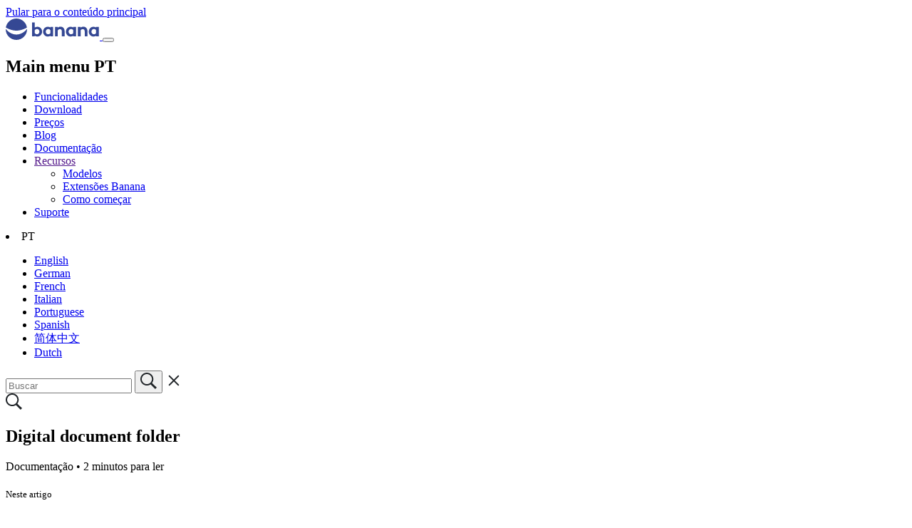

--- FILE ---
content_type: text/html; charset=UTF-8
request_url: https://www.banana.ch/doc10/pt-br/node/10008
body_size: 9548
content:
<!DOCTYPE html>
<html lang="pt-br" dir="ltr">
  <head>
    <meta charset="utf-8" />
<script>var _paq = _paq || [];(function(){var u=(("https:" == document.location.protocol) ? "https://banana.matomo.cloud/" : "http://banana.matomo.cloud/");_paq.push(["setSiteId", "3"]);_paq.push(["setTrackerUrl", u+"matomo.php"]);_paq.push(["setDoNotTrack", 1]);if (!window.matomo_search_results_active) {_paq.push(["trackPageView"]);}_paq.push(["setIgnoreClasses", ["no-tracking","colorbox"]]);_paq.push(["enableLinkTracking"]);var d=document,g=d.createElement("script"),s=d.getElementsByTagName("script")[0];g.type="text/javascript";g.defer=true;g.async=true;g.src=u+"matomo.js";s.parentNode.insertBefore(g,s);})();</script>
<meta name="description" content="" />
<link rel="canonical" href="https://www.banana.ch/doc10/en/node/10008" />
<link rel="icon" sizes="16x16" href="https://www.banana.ch/themes/custom/bootstrap_sass_banana/images/favicons/Banana_favicon16x16.png" />
<link rel="icon" sizes="32x32" href="https://www.banana.ch/themes/custom/bootstrap_sass_banana/images/favicons/Banana_favicon32x32.png" />
<link rel="icon" sizes="96x96" href="https://www.banana.ch/themes/custom/bootstrap_sass_banana/images/favicons/Banana_favicon96x96.png" />
<link rel="icon" sizes="192x192" href="https://www.banana.ch/themes/custom/bootstrap_sass_banana/images/favicons/Banana_favicon192x192.png" />
<link rel="apple-touch-icon" href="https://www.banana.ch/themes/custom/bootstrap_sass_banana/images/favicons/Banana_apple_touchicon60x60.png" />
<link rel="apple-touch-icon" sizes="72x72" href="https://www.banana.ch/themes/custom/bootstrap_sass_banana/images/favicons/Banana_apple_touchicon60x60.png" />
<link rel="apple-touch-icon" sizes="76x76" href="https://www.banana.ch/themes/custom/bootstrap_sass_banana/images/favicons/Banana_apple_touchicon76x76.png" />
<link rel="apple-touch-icon" sizes="114x114" href="https://www.banana.ch/themes/custom/bootstrap_sass_banana/images/favicons/Banana_apple_touchicon114x114.png" />
<link rel="apple-touch-icon" sizes="120x120" href="https://www.banana.ch/themes/custom/bootstrap_sass_banana/images/favicons/Banana_apple_touchicon120x120.png" />
<link rel="apple-touch-icon" sizes="144x144" href="https://www.banana.ch/themes/custom/bootstrap_sass_banana/images/favicons/Banana_apple_touchicon144x144.png" />
<link rel="apple-touch-icon" sizes="152x152" href="https://www.banana.ch/themes/custom/bootstrap_sass_banana/images/favicons/Banana_apple_touchicon152x152.png" />
<link rel="apple-touch-icon" sizes="180x180" href="https://www.banana.ch/themes/custom/bootstrap_sass_banana/images/favicons/Banana_apple_touchicon180x180.png" />
<link rel="apple-touch-icon-precomposed" href="https://www.banana.ch/themes/custom/bootstrap_sass_banana/images/favicons/Banana_apple_precomposed_touchicon57x57.png" />
<link rel="apple-touch-icon-precomposed" sizes="72x72" href="https://www.banana.ch/themes/custom/bootstrap_sass_banana/images/favicons/Banana_apple_precomposed_touchicon72x72.png" />
<link rel="apple-touch-icon-precomposed" sizes="76x76" href="https://www.banana.ch/themes/custom/bootstrap_sass_banana/images/favicons/Banana_apple_precomposed_touchicon76x76.png" />
<link rel="apple-touch-icon-precomposed" sizes="114x114" href="https://www.banana.ch/themes/custom/bootstrap_sass_banana/images/favicons/Banana_apple_precomposed_touchicon114x114.png" />
<link rel="apple-touch-icon-precomposed" sizes="120x120" href="https://www.banana.ch/themes/custom/bootstrap_sass_banana/images/favicons/Banana_apple_precomposed_touchicon120x120.png" />
<link rel="apple-touch-icon-precomposed" sizes="144x144" href="https://www.banana.ch/themes/custom/bootstrap_sass_banana/images/favicons/Banana_apple_precomposed_touchicon144x144.png" />
<link rel="apple-touch-icon-precomposed" sizes="152x152" href="https://www.banana.ch/themes/custom/bootstrap_sass_banana/images/favicons/Banana_apple_precomposed_touchicon152x152.png" />
<link rel="apple-touch-icon-precomposed" sizes="180x180" href="https://www.banana.ch/themes/custom/bootstrap_sass_banana/images/favicons/Banana_apple_precomposed_touchicon180x180.png" />
<meta name="Generator" content="Drupal 10 (https://www.drupal.org)" />
<meta name="MobileOptimized" content="width" />
<meta name="HandheldFriendly" content="true" />
<meta name="viewport" content="width=device-width, initial-scale=1, shrink-to-fit=no" />
<meta http-equiv="x-ua-compatible" content="ie=edge" />
<script type="application/ld+json">{"@context":"https://schema.org","@type":"BreadcrumbList","itemListElement":[{"@type":"ListItem","position":1,"name":"Início","item":"https://www.banana.ch/doc10/pt-br"},{"@type":"ListItem","position":2,"name":"Organising work","item":"https://www.banana.ch/doc10/en/node/10130"},{"@type":"ListItem","position":3,"name":"Digital document folder","item":"https://www.banana.ch/doc10/en/node/10008"}]}</script>
<link rel="icon" href="/doc10/themes/custom/bootstrap_sass_banana/favicon.ico" type="image/png" />
<link rel="alternate" hreflang="en" href="https://www.banana.ch/doc10/en/node/10008" />
<link rel="alternate" hreflang="de" href="https://www.banana.ch/doc10/de/node/10008" />
<link rel="alternate" hreflang="fr" href="https://www.banana.ch/doc10/fr/node/10008" />
<link rel="alternate" hreflang="it" href="https://www.banana.ch/doc10/it/node/10008" />
<link rel="alternate" hreflang="nl" href="https://www.banana.ch/doc10/nl/node/10008" />
<link rel="prev" href="/doc10/pt-br/node/10091" />
<link rel="up" href="/doc10/pt-br/node/10130" />
<link rel="next" href="/doc10/pt-br/node/10006" />

    <title>Digital document folder | Banana Contabilidade Software</title>
    <link rel="stylesheet" media="all" href="/doc10/core/modules/system/css/components/align.module.css?t95qg4" />
<link rel="stylesheet" media="all" href="/doc10/core/modules/system/css/components/fieldgroup.module.css?t95qg4" />
<link rel="stylesheet" media="all" href="/doc10/core/modules/system/css/components/container-inline.module.css?t95qg4" />
<link rel="stylesheet" media="all" href="/doc10/core/modules/system/css/components/clearfix.module.css?t95qg4" />
<link rel="stylesheet" media="all" href="/doc10/core/modules/system/css/components/details.module.css?t95qg4" />
<link rel="stylesheet" media="all" href="/doc10/core/modules/system/css/components/hidden.module.css?t95qg4" />
<link rel="stylesheet" media="all" href="/doc10/core/modules/system/css/components/item-list.module.css?t95qg4" />
<link rel="stylesheet" media="all" href="/doc10/core/modules/system/css/components/js.module.css?t95qg4" />
<link rel="stylesheet" media="all" href="/doc10/core/modules/system/css/components/nowrap.module.css?t95qg4" />
<link rel="stylesheet" media="all" href="/doc10/core/modules/system/css/components/position-container.module.css?t95qg4" />
<link rel="stylesheet" media="all" href="/doc10/core/modules/system/css/components/reset-appearance.module.css?t95qg4" />
<link rel="stylesheet" media="all" href="/doc10/core/modules/system/css/components/resize.module.css?t95qg4" />
<link rel="stylesheet" media="all" href="/doc10/core/modules/system/css/components/system-status-counter.css?t95qg4" />
<link rel="stylesheet" media="all" href="/doc10/core/modules/system/css/components/system-status-report-counters.css?t95qg4" />
<link rel="stylesheet" media="all" href="/doc10/core/modules/system/css/components/system-status-report-general-info.css?t95qg4" />
<link rel="stylesheet" media="all" href="/doc10/core/modules/system/css/components/tablesort.module.css?t95qg4" />
<link rel="stylesheet" media="all" href="/doc10/themes/contrib/bootstrap_barrio/css/components/node.css?t95qg4" />
<link rel="stylesheet" media="all" href="/doc10/themes/contrib/bootstrap_barrio/css/components/book-navigation.css?t95qg4" />
<link rel="stylesheet" media="all" href="/doc10/themes/custom/bootstrap_sass_banana/css/style.min.css?t95qg4" />
<link rel="stylesheet" media="all" href="https://cdn.datatables.net/1.13.6/css/jquery.dataTables.min.css" />
<link rel="stylesheet" media="all" href="https://cdn.datatables.net/1.13.6/css/dataTables.bootstrap5.min.css" />
<link rel="stylesheet" media="all" href="https://cdn.datatables.net/buttons/2.4.2/css/buttons.dataTables.min.css" />

    
  </head>
  <body class="layout-two-sidebars page-node-10008 path-node node--type-book">
    <a href="#main-content" class="visually-hidden focusable skip-link">
      Pular para o conteúdo principal
    </a>
    
      <div class="dialog-off-canvas-main-canvas" data-off-canvas-main-canvas>
    <div id="page-wrapper">
  <div id="page">
    <header id="header" class="header" role="banner" aria-label="Cabeçalho do site">
                    <nav class="navbar navbar-light bg-secondary navbar-expand-lg" id="navbar-main">
                    <div class="container">
                          
      <a id="logo-link" href="https://www.banana.ch/pt-br/" title="Início" rel="home" class="navbar-brand">
              <img class="logo img-fluid d-inline-block" src="/doc10/doc10/themes/custom/bootstrap_sass_banana/logo.svg" alt="Início" style="vertical-align: baseline;" />
            
    </a>
    

                        <button class="navbar-toggler navbar-toggler-right" type="button" data-bs-toggle="collapse"
              data-bs-target="#CollapsingNavbar" aria-controls="CollapsingNavbar" aria-expanded="false"
              aria-label="Toggle navigation"><span class="navbar-toggler-icon"></span></button>
            <div class="collapse navbar-collapse" id="CollapsingNavbar">
                <nav role="navigation" aria-labelledby="block-mainmenupt-menu" id="block-mainmenupt" class="block block-menu navigation menu--main-menu-pt me-auto">
            
  <h2 class="sr-only" id="block-mainmenupt-menu">Main menu PT</h2>
  

        
              <ul id="block-mainmenupt" class="clearfix nav navbar-nav main-menu-nav">
                    <li class="nav-item">
                          <a href="https://www.banana.ch/pt-br/features" class="nav-link">Funcionalidades</a>
              </li>
                <li class="nav-item">
                          <a href="https://www.banana.ch/pt-br/download" class="nav-link">Download</a>
              </li>
                <li class="nav-item">
                          <a href="https://www.banana.ch/pt-br/buy" class="nav-link">Preços</a>
              </li>
                <li class="nav-item">
                          <a href="https://www.banana.ch/pt-br/node/236" class="nav-link">Blog</a>
              </li>
                <li class="nav-item">
                          <a href="https://www.banana.ch/doc/pt-br/" class="nav-link">Documentação</a>
              </li>
                <li class="nav-item menu-item--expanded dropdown">
                          <a href="" class="nav-link dropdown-toggle" data-bs-toggle="dropdown" aria-expanded="false" aria-haspopup="true">Recursos</a>
                        <ul class="dropdown-menu">
                    <li class="dropdown-item">
                          <a href="https://www.banana.ch/apps/pt-br" class="d-block">Modelos</a>
              </li>
                <li class="dropdown-item">
                          <a href="https://www.banana.ch/apps/pt-br/node/8536" class="d-block">Extensões Banana</a>
              </li>
                <li class="dropdown-item">
                          <a href="https://www.banana.ch/doc/pt-br/node/9094" class="d-block">Como começar</a>
              </li>
        </ul>
  
              </li>
                <li class="nav-item">
                          <a href="https://www.banana.ch/pt-br/node/9461" class="nav-link">Suporte</a>
              </li>
        </ul>
  


  </nav>
<div class="language-switcher-language-url block block-language block-language-blocklanguage-interface" id="block-languageswitcher" role="navigation">
      <div class="content">
      



  
  
  
  
  
  
      <li id="language-toggle" class="dropdown-toggle nav-link">PT</li>
  

  
  <div id="language-drop" class="collapse">
    <ul  class="links"><li class="dropdown-item" hreflang="en" data-drupal-link-system-path="node/10008" class="en"><a href="/doc10/en/node/10008" class="language-link" hreflang="en" data-drupal-link-system-path="node/10008">English</a></li><li class="dropdown-item" hreflang="de" data-drupal-link-system-path="node/10008" class="de"><a href="/doc10/de/node/10008" class="language-link" hreflang="de" data-drupal-link-system-path="node/10008">German</a></li><li class="dropdown-item" hreflang="fr" data-drupal-link-system-path="node/10008" class="fr"><a href="/doc10/fr/node/10008" class="language-link" hreflang="fr" data-drupal-link-system-path="node/10008">French</a></li><li class="dropdown-item" hreflang="it" data-drupal-link-system-path="node/10008" class="it"><a href="/doc10/it/node/10008" class="language-link" hreflang="it" data-drupal-link-system-path="node/10008">Italian</a></li><li class="dropdown-item is-active" hreflang="pt-br" data-drupal-link-system-path="node/10008" aria-current="page"><a href="/doc10/pt-br/node/10008" class="language-link not-translated disabled-link is-active" hreflang="pt-br" data-drupal-link-system-path="node/10008" aria-current="page">Portuguese</a></li><li class="dropdown-item" hreflang="es" data-drupal-link-system-path="node/10008" class="es"><a href="/doc10/es/node/10008" class="language-link not-translated disabled-link" hreflang="es" data-drupal-link-system-path="node/10008">Spanish</a></li><li class="dropdown-item" hreflang="zh-hans" data-drupal-link-system-path="node/10008" class="zh-hans"><a href="/doc10/zh-hans/node/10008" class="language-link not-translated disabled-link" hreflang="zh-hans" data-drupal-link-system-path="node/10008">简体中文</a></li><li class="dropdown-item" hreflang="nl" data-drupal-link-system-path="node/10008" class="nl"><a href="/doc10/nl/node/10008" class="language-link" hreflang="nl" data-drupal-link-system-path="node/10008">Dutch</a></li></ul>
  </div>
    </div>
  </div>
<div id="block-bootstrap-sass-banana-bananasearchblock" class="block block-banana-custom block-bananacustomsearch-block">
  
    
      <div class="content">
      
    <div id="navbar-search" class="d-lg-flex">
      <form action="/pt-br/search" class="navbar-search-form-wrapper">
        <div id="navbar-search-form" class="input-group d-lg-none">
          <input
            type="text"
            name="search"
            class="form-control flex-grow-1"
            placeholder="Buscar"
            autocomplete="off" />
  
          <button
            type="submit"
            class="d-none d-lg-block input-group-text bg-white border-0 p-0 mx-0"
            aria-label="Buscar">
            <svg xmlns="http://www.w3.org/2000/svg" width="23" height="23" viewBox="0 0 23 23">
              <path d="M23 20.978l-6.595-6.531c1.149-1.511 1.838-3.382 1.838-5.415
                       0-4.98-4.092-9.032-9.121-9.032-5.03 0-9.121 4.052-9.121 9.032s4.092
                       9.032 9.121 9.032c1.936 0 3.73-.605 5.208-1.628l6.628 6.563
                       2.042-2.022zM2.009 9.033c0-3.883 3.191-7.043 7.112-7.043s7.112
                       3.159 7.112 7.043-3.191 7.043-7.112 7.043S2.009 12.916 2.009 9.033z"
                    fill="#212529" stroke-width=".9"/>
            </svg>
          </button>
  
          <span
            id="navbar-search-close"
            class="input-group-text bg-white border-0"
            style="cursor:pointer;">
            <svg class="d-none d-lg-block" xmlns="http://www.w3.org/2000/svg" width="24" height="24" viewBox="0 0 24 24" fill="none">
              <path d="M18.3 5.7 12 12m0 0-6.3 6.3M12 12 5.7 5.7M12 12l6.3 6.3"
                    stroke="#212529" stroke-width="2" stroke-linecap="round"/>
            </svg>
          </span>
  
        </div>
      </form>
  
      <a class="d-none d-lg-block" id="navbar-search-icon" href="#">
        <svg class="icon icon--search" xmlns="http://www.w3.org/2000/svg" width="23" height="23" viewBox="0 0 23 23">
              <path d="M23 20.978l-6.595-6.531c1.149-1.511 1.838-3.382 1.838-5.415
                       0-4.98-4.092-9.032-9.121-9.032-5.03 0-9.121 4.052-9.121 9.032s4.092
                       9.032 9.121 9.032c1.936 0 3.73-.605 5.208-1.628l6.628 6.563
                       2.042-2.022zM2.009 9.033c0-3.883 3.191-7.043 7.112-7.043s7.112
                       3.159 7.112 7.043-3.191 7.043-7.112 7.043S2.009 12.916 2.009 9.033z"
                    fill="#212529" stroke-width=".9"/>
            </svg>
      </a>
    </div>
    
    </div>
  </div>


            </div>
                                  </div>
          
          </nav>
                    </nav>
              </header>
            <div id="main-wrapper" class="layout-main-wrapper clearfix">
            <div id="main" class="container">
        
        <div class="row row-offcanvas row-offcanvas-left clearfix">
                  <main class="main-content col-md-9 col-lg-7">
                    <section class="section">
              <a id="main-content" tabindex="-1"></a>
                <div data-drupal-messages-fallback class="hidden"></div><div id="block-bootstrap-sass-banana-page-title" class="block block-core block-page-title-block">
  
    
      <div class="content">
      
  <h1 class="title"><span class="field field--name-title field--type-string field--label-hidden">Digital document folder</span>
</h1>


    </div>
  </div>

  	<div class="text-muted">
		
					<div>
        Documentação • <span id="readingTime"></span>
			</div>
				
	</div>
<article lang="en" class="node node--type-book node--view-mode-full clearfix">
  <header class="d-lg-none">
    <h5 class="my-3" style="font-weight: 500;">Neste artigo</h5>
    <ul id="toc-body" class="border-left">
    </ul>
    
        
  </header>

  <div class="node__content clearfix">
    
          
      
            <div class="clearfix text-formatted field field--name-body field--type-text-with-summary field--label-hidden field__item"><p><span style="display:none;" id="cke_bm_87S">&nbsp;</span><text x="-9999" y="-9999"></text></p><div class="flex flex-grow flex-col max-w-full"><div class="min-h-[20px] text-message flex flex-col items-start gap-3 whitespace-pre-wrap break-words [.text-message+&amp;]:mt-5 overflow-x-auto" data-message-author-role="assistant" data-message-id="86c6ccce-e164-4b97-b4a5-fd957cf82612"><div class="markdown prose w-full break-words dark:prose-invert light"><p>Thanks to Banana Accounting Plus, you can eliminate the use of paper by storing all your accounting documents, such as invoices and receipts, in digital format. Each row of the table, which represents a record, can be <a href="https://www.banana.ch/doc/en/node/3352">linked to the PDF file (or another format)</a>; a simple click is all it takes to have immediate access to the content.</p></div></div></div><p>It's useful to create a specific folder to save all the receipts in digital format. Refer to the<a href="https://www.banana.ch/doc/en/node/10006"> Organize Your Files</a> page for helpful tips.&nbsp;<br>To retrieve documents easily, it is also advisable to always use the same method for naming digital files.</p><ul><li>In the folder where you keep the accounting file, create a sub folder with the name "Supporting documents".<ul><li><strong>Links related to the accounting file. </strong>By saving files in a subfolder, Banana Accounting Plus creates links to the documents related to the accounting file.&nbsp;<ul><li>Even if you use file synchronization systems with different paths on different computers (e.g., Dropbox), you can still always open the file.</li><li>We recommend carefully reading the <a href="https://www.banana.ch/doc/en/node/3352">File Names section under Links,</a> especially if you receive the error "File not found."</li></ul></li><li>We recommend creating a folder to save PDF receipts for each year. This choice is the most effective, and the documents are well-organized.</li></ul></li><li>Please refer to the <a href="https://www.banana.ch/doc/en/node/4824">Exporting to PDF page</a> to include attachments in the PDF and to learn about the applicable restrictions.<ul><li>For security reasons, only attachments located in the same folder as the accounting file or in a subfolder are included.&nbsp;</li><li>Not all PDF readers allow opening attachments.<br><br><img class="banana-border-image" src="https://www.banana.ch/portal/repodata/ghba/doc10/en/interface/others/digital_documents_directory.png" data-entity-uuid data-entity-type alt="How to organize your folders of your accounting files and documents" width="951" height="555" loading="lazy"><br><em>Example on how to organize your folder in order to save your digital documents</em><br>&nbsp;</li></ul></li><li>Whenever you receive a supporting document in digital format or if <a href="https://www.banana.ch/doc/en/node/10010">you digitize it yourself</a>, move it to this folder.<ul><li>It is recommended that&nbsp;the file name begin in the "year-month-day + customer or supplier + document type" format.<br>This way the files will automatically be attributed in progressive order and it will be easier for you to manage them.<br><br>Exemples:<ul><li>2022-01-15-TELECOM invoice.pdf</li><li>2022-01-31-Taylor Alan-invoice.pdf</li></ul></li><li>For the date it is recommended to use the one figuring on the relative document&nbsp;received.</li><li>In the folder, all documents will be sorted by the date sequence and will easily&nbsp;be traceable.</li></ul></li><li>When you enter a transaction, <a href="https://www.banana.ch/doc/en/node/3352">link it to a digital document</a>, to make visible the <strong>DocLink</strong> column.</li><li>To display the contents of the digital document within a related&nbsp;application,<ul><li>Position yourself on the line that of the transaction that you are interested in.</li><li>In the <strong>DocLink</strong> column and click on the open file icon.<br><br><strong><img class="banana-border-image" src="https://www.banana.ch/portal/repodata/ghba/doc10/en/interface/others/doclink_open_icon.png" data-entity-uuid data-entity-type alt="Open link icon" width="209" height="86" loading="lazy"></strong><br>&nbsp;</li></ul></li></ul></div>
      

  <div class="inline__links"><nav class="links inline nav links-inline"><span class="book-printer nav-link"><a href="/doc10/pt-br/book/export/html/10008" title="Exibir uma versão para impressão desta página e de suas subpáginas.">Versão para impressão</a></span></nav>
  </div>


  <nav id="book-navigation-10130" class="book-navigation" role="navigation" aria-labelledby="book-label-10130">
      
          <h2 class="visually-hidden" id="book-label-10130">Book traversal links for Cartella per i giustificativi digitali</h2>
      <ul class="book-pager">
              <li class="book-pager__item book-pager__item--previous">
          <a href="/doc10/pt-br/node/10091" rel="prev" title="Ir para a página anterior"><b>‹</b> Different kinds of documents</a>
        </li>
                    <li class="book-pager__item book-pager__item--center">
          <a href="/doc10/pt-br/node/10130" title="Ir para a página superior">Para cima</a>
        </li>
                    <li class="book-pager__item book-pager__item--next">
          <a href="/doc10/pt-br/node/10006" rel="next" title="Ir para a próxima página">Organise accounting files locally, online or in the cloud <b>›</b></a>
        </li>
          </ul>
      </nav>

      <style>
      .book-navigation {
        display:none!important;
      }
      </style>

    
  </div>
  
</article>


  <script>
    // get the text content of the article
    var text = document.querySelector('.node__content > .field--name-body').textContent;
    // get the number of words in the article
    var wordCount = text.split(' ').length;
    // calculate reading time
    var readingTime = Math.ceil(wordCount / 200);
    // display reading time before #readingTime element
    
    if (document.querySelector('#readingTime')) {
      document.querySelector('#readingTime').innerHTML = readingTime + ' minutos para ler';
    }
  </script>
<div id="block-bananafeedbackblock" class="block block-banana-custom block-bananacustomfeedback-block">
  
    
      <div class="content">
      
      <div class="callout callout-secondary">
        <h5>How can we help you better?</h5>
        <p>Let us know what topic we should expand or add to make this page more useful.</p>
        <a class="text-underline" rel="nofollow" href="https://www.banana.ch/pt-br/feedback_documentation?url=https%3A%2F%2Fwww.banana.ch%2Fdoc10%2Fpt-br%2Fnode%2F10008&amp;topic=Digital+document+folder">
          Send us your feedback
        </a>
      </div>
    
    </div>
  </div>
<div id="block-bananashareblock" class="block block-banana-custom block-bananacustomshare-block">
  
    
      <div class="content">
      <p>
    <b>Share this article:</b> <a href="https://twitter.com/intent/tweet?url=https://www.banana.ch/doc10/doc10/pt-br/node/10207&amp;text=Recurring transactions | Income/Expenses accounting&amp;via=BananaSoftware">Twitter</a> | 
    <a id="afbshare" target="_parent" href='#'>Facebook</a> | 
    <a id="linkedInshare" href='#'>LinkedIn</a> |
    <a id="emailShare" href="#">Email</a>
    </p>
    </div>
  </div>


            </section>
            </main>
                        <div class="sidebar_first sidebar col-md-3 order-first" id="sidebar_first">
              <aside class="section" role="complementary">
                  

<div id="block-booknavigation" class="block block-book block-book-navigation">
  
      <h2>Book navigation</h2>
    <nav id="Book-Small-Nav" class="navbar book-sm-nav d-md-none">
      
      
      
      
      
      
      
      <button class="drop-toggle navbar-toggler navbar-toggler-right ms-auto me-0 pe-0 collapsed" type="button" data-bs-toggle="collapse"
          data-bs-target="#CollapsingBookNavbar" aria-controls="CollapsingBookNavbar" aria-expanded="false"
          aria-label="Toggle navigation">

          <svg style="width: 26px; height: 26px;" xmlns="http://www.w3.org/2000/svg" viewBox="0 0 20 20"><path fill="#354793" d="M9.293 12.95l.707.707L15.657 8l-1.414-1.414L10 10.828 5.757 6.586 4.343 8z"/></svg>

      </button>
    </nav>
    
      <div class="content book-sm-nav-content d-none d-md-block" id="CollapsingBookNavbar">
        <nav id="book-block-menu-4172" class="book-block-menu" role="navigation" aria-label="Book outline for Instalação de Banana Contabilidade">
    
              <ul class="menu first-level">
              
      
      <li class="menu-item menu-item--collapsed">
        <span class="parent"><a href="/doc10/pt-br/install" hreflang="pt-br">Instalação</a></span>
              </li>

      
        </ul>
  

<style>
#secondary-menu {
  display: block!important;
}
}
</style>
  </nav>
  <nav id="book-block-menu-9825" class="book-block-menu" role="navigation" aria-label="Book outline for Gerencie sua subscrição Banana Contabilidade+">
    
              <ul class="menu first-level">
              
      
      <li class="menu-item menu-item--collapsed">
        <span class="parent"><a href="/doc10/pt-br/activate" hreflang="pt-br">Subscrição</a></span>
              </li>

      
        </ul>
  

<style>
#secondary-menu {
  display: block!important;
}
}
</style>
  </nav>
  <nav id="book-block-menu-9094" class="book-block-menu" role="navigation" aria-label="Book outline for Como começar">
    
              <ul class="menu first-level">
              
      
      <li class="menu-item menu-item--collapsed">
        <span class="parent"><a href="/doc10/pt-br/node/9094" hreflang="pt-br">Como começar</a></span>
              </li>

      
        </ul>
  

<style>
#secondary-menu {
  display: block!important;
}
}
</style>
  </nav>
  <nav id="book-block-menu-3825" class="book-block-menu" role="navigation" aria-label="Book outline for Documentação Banana Contabilidade+">
    
              <ul class="menu first-level">
              
      
      <li class="menu-item menu-item--collapsed">
        <span class="parent"><a href="/doc10/pt-br/documentation" hreflang="pt-br">Documentação </a></span>
              </li>

      
        </ul>
  

<style>
#secondary-menu {
  display: block!important;
}
}
</style>
  </nav>

    </div>
  </div>


              </aside>
        </div>
                        <div class="sidebar_second sidebar col-md-2 order-last" id="sidebar_second">
          <aside class="section" role="complementary">
              <div id="block-inthisarticle" class="block-content-basic block block-block-content block-block-content8135f639-abe4-4a2f-8664-8d0f77f1a2b1">
    <h5 class="mb-3" style="font-weight: 500;">Neste artigo</h5>
      <div class="content mt-2">
      
            <div class="clearfix text-formatted field field--name-body field--type-text-with-summary field--label-hidden field__item"><div id="toc">
<ul class="nav d-block" id="toc-nav">
</ul>
</div>
</div>
      
    </div>
  </div>


          </aside>
      </div>
          </div>
  </div>
  </div>
<footer class="site-footer">
    <div class="container">
        <div class="site-footer__top clearfix">
      <div class="row">
<div class="col">
  
  <div class="row"><div class="col-12 col-md-3"><h6 class="collapse-toggle-sm collapsed" data-toggle="collapse" data-target="#product">Product</h6>
          <ul id="product" class="collapse d-md-block">
            <li><a href="https://www.banana.ch/en/download_en">Download</a></li>
            <li><a href="https://www.banana.ch/en/node/11217">System requirements</a></li>
            <li><a href="https://www.banana.ch/apps/en/templates">Charts of accounts templates</a></li>
            <li><a href="https://www.banana.ch/apps/en/banana-apps">Banana Extensions</a></li>
          </ul>
          </div>

          <div class="col-12 col-md-3"><h6 class="collapse-toggle-sm collapsed" data-toggle="collapse" data-target="#purchase">Shop</h6>
          <ul id="purchase" class="collapse d-md-block">
            <li><a href="https://www.banana.ch/en/buy-switzerland">Plans &amp; Pricing - Switzerland</a></li>
            <li><a href="https://www.banana.ch/en/buy?country=world">Plans &amp; Pricing - International</a></li>
            <li><a href="https://www.banana.ch/shop/en">User account</a>
            <li><a href="https://www.banana.ch/en/schools">Free license for schools</a></li>
            <li><a href="https://www.banana.ch/en/prices">Price List</a></li>
            <li><a href="https://www.banana.ch/en/update">Updates</a></li>
          </ul>
          </div>

          <div class="col-12 col-md-3"><h6 class="collapse-toggle-sm collapsed" data-toggle="collapse" data-target="#resources">Resources</h6>
          <ul id="resources" class="collapse d-md-block">
            <li><a href="https://www.banana.ch/doc/en/documentation">Documentation Banana Accounting Plus</a></li>
            <li><a href="https://www.banana.ch/doc/en/node/9094">How to start</a></li>
            <li><a href="https://www.banana.ch/en/video">Video</a></li>
            <li><a href="https://www.banana.ch/doc9/en">Documentation previous versions</a></li>
            <li><a href="https://www.banana.ch/en/node/9364">FAQ</a></li>
            <li><a href="https://www.banana.ch/area/en/node/11461">Partners</a></li>
          </ul>
          </div>

          <div class="col-12 col-md-3"><h6 class="collapse-toggle-sm collapsed" data-toggle="collapse" data-target="#company">About us</h6>
          <ul id="company" class="collapse d-md-block">
            <li><a href="https://www.banana.ch/en/company">About us</a></li>
            <li><a href="https://www.banana.ch/en/banana_news">Blog</a></li>
            <li><a href="https://www.banana.ch/en/node/1096">Banana.ch company profile</a></li>
            <li><a href="https://www.banana.ch/en/legal_en">Legal</a></li>
            <li><a href="https://www.banana.ch/en/press_room">Press room</a></li>
            <li><a href="https://www.banana.ch/en/company_contacts">Contacts</a></li>
          </ul>
          </div>
        </div>


<ul class="mb-0 country-link" style="list-style: none; font-size: 15px; cursor: pointer;" data-bs-toggle="modal" data-bs-target="#country-modal2">

    <li id="Global" class="dropdown-toggle country-nav-toggle">Choose your region</li>
</ul>

<div id="country-modal2"  id="block-countrymenu-2" class="modal fade country-modal" tabindex="-1" role="dialog" aria-labelledby="country-modal-label" aria-hidden="true">
  <div class="modal-dialog country-modal-dialog">
    <div class="modal-content">
      <div class="modal-header">
        <h5 class="modal-title" id="country-modal-label">Choose your region</h5>
        <button type="button" class="btn-close" aria-label="Close" data-bs-dismiss="modal"></button>
      </div>
      

    <ul class="ms-0 p-0">
  
                <li class="nav-item country-nav-item dropdown-item English_Global" id="English (Global)">
                          <a href="https://www.banana.ch/en/global" class="country-link nav-link">English (Global)</a>
              </li>
                <li class="nav-item country-nav-item dropdown-item Español_Global" id="Español (Global)">
                          <a href="https://www.banana.ch/es/global" class="country-link nav-link">Español (Global)</a>
              </li>
                <li class="nav-item country-nav-item dropdown-item Português_Global" id="Português (Global)">
                          <a href="https://www.banana.ch/pt-br/global" class="country-link nav-link">Português (Global)</a>
              </li>
                <li class="nav-item country-nav-item dropdown-item 中文_Global" id="中文 (Global)">
                          <a href="https://www.banana.ch/zh-hans/global" class="country-link nav-link">中文 (Global)</a>
              </li>
                <li class="nav-item country-nav-item dropdown-item Deutschland_Deutsch" id="Deutschland (Deutsch)">
                          <a href="https://www.banana.ch/de/de" class="country-link nav-link">Deutschland (Deutsch)</a>
              </li>
                <li class="nav-item country-nav-item dropdown-item Italia_Italiano" id="Italia (Italiano)">
                          <a href="https://www.banana.ch/it/it" class="country-link nav-link">Italia (Italiano)</a>
              </li>
                <li class="nav-item country-nav-item dropdown-item Nederland_Nederlands" id="Nederland (Nederlands)">
                          <a href="https://www.banana.ch/nl/nl" class="country-link nav-link">Nederland (Nederlands)</a>
              </li>
                <li class="nav-item country-nav-item dropdown-item RD_Congo_Français" id="RD Congo (Français)">
                          <a href="https://www.banana.ch/fr/cd" class="country-link nav-link">RD Congo (Français)</a>
              </li>
                <li class="nav-item country-nav-item dropdown-item Schweiz_Deutsch" id="Schweiz (Deutsch)">
                          <a href="https://www.banana.ch/de/ch" class="country-link nav-link">Schweiz (Deutsch)</a>
              </li>
                <li class="nav-item country-nav-item dropdown-item Suisse_Français" id="Suisse (Français)">
                          <a href="https://www.banana.ch/fr/ch" class="country-link nav-link">Suisse (Français)</a>
              </li>
                <li class="nav-item country-nav-item dropdown-item Svizzera_Italiano" id="Svizzera (Italiano)">
                          <a href="https://www.banana.ch/it/ch" class="country-link nav-link">Svizzera (Italiano)</a>
              </li>
                <li class="nav-item country-nav-item dropdown-item Switzerland_English" id="Switzerland (English)">
                          <a href="https://www.banana.ch/en/ch" class="country-link nav-link">Switzerland (English)</a>
              </li>
                <li class="nav-item country-nav-item dropdown-item United_Arab_Emirates" id="United Arab Emirates">
                          <a href="https://www.banana.ch/ae" class="country-link nav-link">United Arab Emirates</a>
              </li>
                <li class="nav-item country-nav-item dropdown-item Österreich_Deutsch" id="Österreich (Deutsch)">
                          <a href="https://www.banana.ch/de/at" class="country-link nav-link">Österreich (Deutsch)</a>
              </li>
                <li class="nav-item country-nav-item dropdown-item 中国_中文" id="中国 (中文)">
                          <a href="https://www.banana.ch/zh-hans/cn" class="country-link nav-link">中国 (中文)</a>
              </li>
    
    </ul>



    </div>
  </div>
</div>
<div id="block-bananafootersocialblock" class="block block-banana-custom block-bananacustomfootersocial-block">
  
    
      <div class="content">
      
  <hr>
  <div class="row justify-content-between">
    <div class="col-xs-12 col">
      <a target="a_blank" href="https://www.banana.ch/pt-br/legal_pt-br">Legal</a> © Copyright 1989-2026 Banana.ch SA (Switzerland). 
    </div>
    <div class="col-xs-12 col d-flex justify-content-end">
    <div id="socials">
        <span>
          <a href="https://www.facebook.com/bananaaccounting" target="_blank" rel="noopener noreferrer"><i class="fa-brands fa-lg fa-facebook"></i></a>
        </span>
        <span>
          <a href="https://www.youtube.com/channel/UCwcune8LviQHEM30OPPmnAA" target="_blank" rel="noopener noreferrer"><i class="fa-brands fa-lg fa-youtube"></i></a>
        </span>
        <span>
          <a href="https://www.linkedin.com/company/banana-accounting" target="_blank" rel="noopener noreferrer"><i class="fa-brands fa-lg fa-linkedin"></i></a>
        </span>
        <span>
          <a href="https://x.com/bananasoftware" target="_blank" rel="noopener noreferrer"><i class="fa-brands fa-lg fa-x-twitter"></i></a>
        </span>
        <span>
          <a href="https://www.instagram.com/banana.accounting/" target="_blank" rel="noopener noreferrer"><i class="fa-brands fa-lg fa-instagram"></i></a>
        </span>
      </div>  
    </div>
  </div>
    </div>
  </div>

</div>

        <section class="row region region-footer-second">
    <div id="block-bootstrap-sass-banana-omega-banana-block-22" class="block-content-basic block block-block-content block-block-content32d4c3f4-a256-4095-a801-85d87830a271">
  
    
      <div class="content">
      
            <div class="clearfix text-formatted field field--name-body field--type-text-with-summary field--label-hidden field__item"></div>
      
    </div>
  </div>

  </section>

      
      
    </div>
          </div>
  </footer>
</div>
</div>


      <script>
      window.addEventListener("load", () => {
        window.bananaTheme.initContentNav('.field--name-body h2')
      });
    </script>
  
<style>
@media only screen and (max-width: 990px) {
  #secondary-menu {
    display: none!important;
  }
}

@media only screen and (max-width: 991px) {
  #sidebar_second {
    display: none !important;
  }
}
</style>

  </div>

    
    <script type="application/json" data-drupal-selector="drupal-settings-json">{"path":{"baseUrl":"\/doc10\/","pathPrefix":"pt-br\/","currentPath":"node\/10008","currentPathIsAdmin":false,"isFront":false,"currentLanguage":"pt-br"},"pluralDelimiter":"\u0003","suppressDeprecationErrors":true,"matomo":{"disableCookies":false,"trackColorbox":false,"trackMailto":true},"statistics":{"data":{"nid":"10008"},"url":"\/doc10\/core\/modules\/statistics\/statistics.php"},"user":{"uid":0,"permissionsHash":"78716f704bbbebff8eb35209d4e26b777144eb73f23157eac7fe03eacd28ab6a"}}</script>
<script src="/doc10/core/assets/vendor/jquery/jquery.min.js?v=3.7.1"></script>
<script src="/files/languages/pt-br_UoBhWeV5gyLJPaPkrf-bBtlS9OQG9tDX9TaNRfVPtiw.js?t95qg4"></script>
<script src="/doc10/core/misc/drupalSettingsLoader.js?v=10.6.2"></script>
<script src="/doc10/core/misc/drupal.js?v=10.6.2"></script>
<script src="/doc10/core/misc/drupal.init.js?v=10.6.2"></script>
<script src="/doc10/themes/custom/bootstrap_sass_banana/js/popper.min.js?v=10.6.2"></script>
<script src="/doc10/themes/custom/bootstrap_sass_banana/js/bootstrap.min.js?v=10.6.2"></script>
<script src="/doc10/themes/custom/bootstrap_sass_banana/js/scrollspy.min.js?v=10.6.2"></script>
<script src="/doc10/themes/custom/bootstrap_sass_banana/js/global.js?v=10.6.2"></script>
<script src="/doc10/themes/custom/bootstrap_sass_banana/js/highlight.min.js?v=10.6.2"></script>
<script src="/doc10/themes/custom/bootstrap_sass_banana/js/banana.js?v=10.6.2"></script>
<script src="/doc10/themes/custom/bootstrap_sass_banana/js/syntax-highlight.js?v=10.6.2"></script>
<script src="/doc10/modules/contrib/matomo/js/matomo.js?t95qg4"></script>
<script src="/doc10/core/modules/statistics/statistics.js?v=10.6.2"></script>

  </body>
</html>
